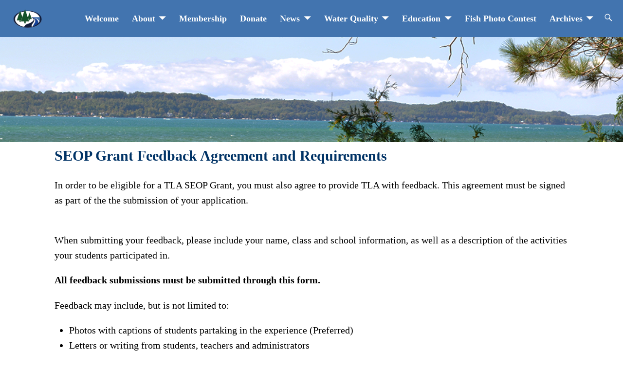

--- FILE ---
content_type: text/html; charset=utf-8
request_url: https://www.google.com/recaptcha/api2/anchor?ar=1&k=6LefqfoUAAAAABx7IM4OFqiF4Fzye-r5DyLreGUE&co=aHR0cHM6Ly93d3cuM2xha2VzLmNvbTo0NDM.&hl=en&v=N67nZn4AqZkNcbeMu4prBgzg&theme=light&size=normal&anchor-ms=20000&execute-ms=30000&cb=wnfcgyr3oydr
body_size: 49252
content:
<!DOCTYPE HTML><html dir="ltr" lang="en"><head><meta http-equiv="Content-Type" content="text/html; charset=UTF-8">
<meta http-equiv="X-UA-Compatible" content="IE=edge">
<title>reCAPTCHA</title>
<style type="text/css">
/* cyrillic-ext */
@font-face {
  font-family: 'Roboto';
  font-style: normal;
  font-weight: 400;
  font-stretch: 100%;
  src: url(//fonts.gstatic.com/s/roboto/v48/KFO7CnqEu92Fr1ME7kSn66aGLdTylUAMa3GUBHMdazTgWw.woff2) format('woff2');
  unicode-range: U+0460-052F, U+1C80-1C8A, U+20B4, U+2DE0-2DFF, U+A640-A69F, U+FE2E-FE2F;
}
/* cyrillic */
@font-face {
  font-family: 'Roboto';
  font-style: normal;
  font-weight: 400;
  font-stretch: 100%;
  src: url(//fonts.gstatic.com/s/roboto/v48/KFO7CnqEu92Fr1ME7kSn66aGLdTylUAMa3iUBHMdazTgWw.woff2) format('woff2');
  unicode-range: U+0301, U+0400-045F, U+0490-0491, U+04B0-04B1, U+2116;
}
/* greek-ext */
@font-face {
  font-family: 'Roboto';
  font-style: normal;
  font-weight: 400;
  font-stretch: 100%;
  src: url(//fonts.gstatic.com/s/roboto/v48/KFO7CnqEu92Fr1ME7kSn66aGLdTylUAMa3CUBHMdazTgWw.woff2) format('woff2');
  unicode-range: U+1F00-1FFF;
}
/* greek */
@font-face {
  font-family: 'Roboto';
  font-style: normal;
  font-weight: 400;
  font-stretch: 100%;
  src: url(//fonts.gstatic.com/s/roboto/v48/KFO7CnqEu92Fr1ME7kSn66aGLdTylUAMa3-UBHMdazTgWw.woff2) format('woff2');
  unicode-range: U+0370-0377, U+037A-037F, U+0384-038A, U+038C, U+038E-03A1, U+03A3-03FF;
}
/* math */
@font-face {
  font-family: 'Roboto';
  font-style: normal;
  font-weight: 400;
  font-stretch: 100%;
  src: url(//fonts.gstatic.com/s/roboto/v48/KFO7CnqEu92Fr1ME7kSn66aGLdTylUAMawCUBHMdazTgWw.woff2) format('woff2');
  unicode-range: U+0302-0303, U+0305, U+0307-0308, U+0310, U+0312, U+0315, U+031A, U+0326-0327, U+032C, U+032F-0330, U+0332-0333, U+0338, U+033A, U+0346, U+034D, U+0391-03A1, U+03A3-03A9, U+03B1-03C9, U+03D1, U+03D5-03D6, U+03F0-03F1, U+03F4-03F5, U+2016-2017, U+2034-2038, U+203C, U+2040, U+2043, U+2047, U+2050, U+2057, U+205F, U+2070-2071, U+2074-208E, U+2090-209C, U+20D0-20DC, U+20E1, U+20E5-20EF, U+2100-2112, U+2114-2115, U+2117-2121, U+2123-214F, U+2190, U+2192, U+2194-21AE, U+21B0-21E5, U+21F1-21F2, U+21F4-2211, U+2213-2214, U+2216-22FF, U+2308-230B, U+2310, U+2319, U+231C-2321, U+2336-237A, U+237C, U+2395, U+239B-23B7, U+23D0, U+23DC-23E1, U+2474-2475, U+25AF, U+25B3, U+25B7, U+25BD, U+25C1, U+25CA, U+25CC, U+25FB, U+266D-266F, U+27C0-27FF, U+2900-2AFF, U+2B0E-2B11, U+2B30-2B4C, U+2BFE, U+3030, U+FF5B, U+FF5D, U+1D400-1D7FF, U+1EE00-1EEFF;
}
/* symbols */
@font-face {
  font-family: 'Roboto';
  font-style: normal;
  font-weight: 400;
  font-stretch: 100%;
  src: url(//fonts.gstatic.com/s/roboto/v48/KFO7CnqEu92Fr1ME7kSn66aGLdTylUAMaxKUBHMdazTgWw.woff2) format('woff2');
  unicode-range: U+0001-000C, U+000E-001F, U+007F-009F, U+20DD-20E0, U+20E2-20E4, U+2150-218F, U+2190, U+2192, U+2194-2199, U+21AF, U+21E6-21F0, U+21F3, U+2218-2219, U+2299, U+22C4-22C6, U+2300-243F, U+2440-244A, U+2460-24FF, U+25A0-27BF, U+2800-28FF, U+2921-2922, U+2981, U+29BF, U+29EB, U+2B00-2BFF, U+4DC0-4DFF, U+FFF9-FFFB, U+10140-1018E, U+10190-1019C, U+101A0, U+101D0-101FD, U+102E0-102FB, U+10E60-10E7E, U+1D2C0-1D2D3, U+1D2E0-1D37F, U+1F000-1F0FF, U+1F100-1F1AD, U+1F1E6-1F1FF, U+1F30D-1F30F, U+1F315, U+1F31C, U+1F31E, U+1F320-1F32C, U+1F336, U+1F378, U+1F37D, U+1F382, U+1F393-1F39F, U+1F3A7-1F3A8, U+1F3AC-1F3AF, U+1F3C2, U+1F3C4-1F3C6, U+1F3CA-1F3CE, U+1F3D4-1F3E0, U+1F3ED, U+1F3F1-1F3F3, U+1F3F5-1F3F7, U+1F408, U+1F415, U+1F41F, U+1F426, U+1F43F, U+1F441-1F442, U+1F444, U+1F446-1F449, U+1F44C-1F44E, U+1F453, U+1F46A, U+1F47D, U+1F4A3, U+1F4B0, U+1F4B3, U+1F4B9, U+1F4BB, U+1F4BF, U+1F4C8-1F4CB, U+1F4D6, U+1F4DA, U+1F4DF, U+1F4E3-1F4E6, U+1F4EA-1F4ED, U+1F4F7, U+1F4F9-1F4FB, U+1F4FD-1F4FE, U+1F503, U+1F507-1F50B, U+1F50D, U+1F512-1F513, U+1F53E-1F54A, U+1F54F-1F5FA, U+1F610, U+1F650-1F67F, U+1F687, U+1F68D, U+1F691, U+1F694, U+1F698, U+1F6AD, U+1F6B2, U+1F6B9-1F6BA, U+1F6BC, U+1F6C6-1F6CF, U+1F6D3-1F6D7, U+1F6E0-1F6EA, U+1F6F0-1F6F3, U+1F6F7-1F6FC, U+1F700-1F7FF, U+1F800-1F80B, U+1F810-1F847, U+1F850-1F859, U+1F860-1F887, U+1F890-1F8AD, U+1F8B0-1F8BB, U+1F8C0-1F8C1, U+1F900-1F90B, U+1F93B, U+1F946, U+1F984, U+1F996, U+1F9E9, U+1FA00-1FA6F, U+1FA70-1FA7C, U+1FA80-1FA89, U+1FA8F-1FAC6, U+1FACE-1FADC, U+1FADF-1FAE9, U+1FAF0-1FAF8, U+1FB00-1FBFF;
}
/* vietnamese */
@font-face {
  font-family: 'Roboto';
  font-style: normal;
  font-weight: 400;
  font-stretch: 100%;
  src: url(//fonts.gstatic.com/s/roboto/v48/KFO7CnqEu92Fr1ME7kSn66aGLdTylUAMa3OUBHMdazTgWw.woff2) format('woff2');
  unicode-range: U+0102-0103, U+0110-0111, U+0128-0129, U+0168-0169, U+01A0-01A1, U+01AF-01B0, U+0300-0301, U+0303-0304, U+0308-0309, U+0323, U+0329, U+1EA0-1EF9, U+20AB;
}
/* latin-ext */
@font-face {
  font-family: 'Roboto';
  font-style: normal;
  font-weight: 400;
  font-stretch: 100%;
  src: url(//fonts.gstatic.com/s/roboto/v48/KFO7CnqEu92Fr1ME7kSn66aGLdTylUAMa3KUBHMdazTgWw.woff2) format('woff2');
  unicode-range: U+0100-02BA, U+02BD-02C5, U+02C7-02CC, U+02CE-02D7, U+02DD-02FF, U+0304, U+0308, U+0329, U+1D00-1DBF, U+1E00-1E9F, U+1EF2-1EFF, U+2020, U+20A0-20AB, U+20AD-20C0, U+2113, U+2C60-2C7F, U+A720-A7FF;
}
/* latin */
@font-face {
  font-family: 'Roboto';
  font-style: normal;
  font-weight: 400;
  font-stretch: 100%;
  src: url(//fonts.gstatic.com/s/roboto/v48/KFO7CnqEu92Fr1ME7kSn66aGLdTylUAMa3yUBHMdazQ.woff2) format('woff2');
  unicode-range: U+0000-00FF, U+0131, U+0152-0153, U+02BB-02BC, U+02C6, U+02DA, U+02DC, U+0304, U+0308, U+0329, U+2000-206F, U+20AC, U+2122, U+2191, U+2193, U+2212, U+2215, U+FEFF, U+FFFD;
}
/* cyrillic-ext */
@font-face {
  font-family: 'Roboto';
  font-style: normal;
  font-weight: 500;
  font-stretch: 100%;
  src: url(//fonts.gstatic.com/s/roboto/v48/KFO7CnqEu92Fr1ME7kSn66aGLdTylUAMa3GUBHMdazTgWw.woff2) format('woff2');
  unicode-range: U+0460-052F, U+1C80-1C8A, U+20B4, U+2DE0-2DFF, U+A640-A69F, U+FE2E-FE2F;
}
/* cyrillic */
@font-face {
  font-family: 'Roboto';
  font-style: normal;
  font-weight: 500;
  font-stretch: 100%;
  src: url(//fonts.gstatic.com/s/roboto/v48/KFO7CnqEu92Fr1ME7kSn66aGLdTylUAMa3iUBHMdazTgWw.woff2) format('woff2');
  unicode-range: U+0301, U+0400-045F, U+0490-0491, U+04B0-04B1, U+2116;
}
/* greek-ext */
@font-face {
  font-family: 'Roboto';
  font-style: normal;
  font-weight: 500;
  font-stretch: 100%;
  src: url(//fonts.gstatic.com/s/roboto/v48/KFO7CnqEu92Fr1ME7kSn66aGLdTylUAMa3CUBHMdazTgWw.woff2) format('woff2');
  unicode-range: U+1F00-1FFF;
}
/* greek */
@font-face {
  font-family: 'Roboto';
  font-style: normal;
  font-weight: 500;
  font-stretch: 100%;
  src: url(//fonts.gstatic.com/s/roboto/v48/KFO7CnqEu92Fr1ME7kSn66aGLdTylUAMa3-UBHMdazTgWw.woff2) format('woff2');
  unicode-range: U+0370-0377, U+037A-037F, U+0384-038A, U+038C, U+038E-03A1, U+03A3-03FF;
}
/* math */
@font-face {
  font-family: 'Roboto';
  font-style: normal;
  font-weight: 500;
  font-stretch: 100%;
  src: url(//fonts.gstatic.com/s/roboto/v48/KFO7CnqEu92Fr1ME7kSn66aGLdTylUAMawCUBHMdazTgWw.woff2) format('woff2');
  unicode-range: U+0302-0303, U+0305, U+0307-0308, U+0310, U+0312, U+0315, U+031A, U+0326-0327, U+032C, U+032F-0330, U+0332-0333, U+0338, U+033A, U+0346, U+034D, U+0391-03A1, U+03A3-03A9, U+03B1-03C9, U+03D1, U+03D5-03D6, U+03F0-03F1, U+03F4-03F5, U+2016-2017, U+2034-2038, U+203C, U+2040, U+2043, U+2047, U+2050, U+2057, U+205F, U+2070-2071, U+2074-208E, U+2090-209C, U+20D0-20DC, U+20E1, U+20E5-20EF, U+2100-2112, U+2114-2115, U+2117-2121, U+2123-214F, U+2190, U+2192, U+2194-21AE, U+21B0-21E5, U+21F1-21F2, U+21F4-2211, U+2213-2214, U+2216-22FF, U+2308-230B, U+2310, U+2319, U+231C-2321, U+2336-237A, U+237C, U+2395, U+239B-23B7, U+23D0, U+23DC-23E1, U+2474-2475, U+25AF, U+25B3, U+25B7, U+25BD, U+25C1, U+25CA, U+25CC, U+25FB, U+266D-266F, U+27C0-27FF, U+2900-2AFF, U+2B0E-2B11, U+2B30-2B4C, U+2BFE, U+3030, U+FF5B, U+FF5D, U+1D400-1D7FF, U+1EE00-1EEFF;
}
/* symbols */
@font-face {
  font-family: 'Roboto';
  font-style: normal;
  font-weight: 500;
  font-stretch: 100%;
  src: url(//fonts.gstatic.com/s/roboto/v48/KFO7CnqEu92Fr1ME7kSn66aGLdTylUAMaxKUBHMdazTgWw.woff2) format('woff2');
  unicode-range: U+0001-000C, U+000E-001F, U+007F-009F, U+20DD-20E0, U+20E2-20E4, U+2150-218F, U+2190, U+2192, U+2194-2199, U+21AF, U+21E6-21F0, U+21F3, U+2218-2219, U+2299, U+22C4-22C6, U+2300-243F, U+2440-244A, U+2460-24FF, U+25A0-27BF, U+2800-28FF, U+2921-2922, U+2981, U+29BF, U+29EB, U+2B00-2BFF, U+4DC0-4DFF, U+FFF9-FFFB, U+10140-1018E, U+10190-1019C, U+101A0, U+101D0-101FD, U+102E0-102FB, U+10E60-10E7E, U+1D2C0-1D2D3, U+1D2E0-1D37F, U+1F000-1F0FF, U+1F100-1F1AD, U+1F1E6-1F1FF, U+1F30D-1F30F, U+1F315, U+1F31C, U+1F31E, U+1F320-1F32C, U+1F336, U+1F378, U+1F37D, U+1F382, U+1F393-1F39F, U+1F3A7-1F3A8, U+1F3AC-1F3AF, U+1F3C2, U+1F3C4-1F3C6, U+1F3CA-1F3CE, U+1F3D4-1F3E0, U+1F3ED, U+1F3F1-1F3F3, U+1F3F5-1F3F7, U+1F408, U+1F415, U+1F41F, U+1F426, U+1F43F, U+1F441-1F442, U+1F444, U+1F446-1F449, U+1F44C-1F44E, U+1F453, U+1F46A, U+1F47D, U+1F4A3, U+1F4B0, U+1F4B3, U+1F4B9, U+1F4BB, U+1F4BF, U+1F4C8-1F4CB, U+1F4D6, U+1F4DA, U+1F4DF, U+1F4E3-1F4E6, U+1F4EA-1F4ED, U+1F4F7, U+1F4F9-1F4FB, U+1F4FD-1F4FE, U+1F503, U+1F507-1F50B, U+1F50D, U+1F512-1F513, U+1F53E-1F54A, U+1F54F-1F5FA, U+1F610, U+1F650-1F67F, U+1F687, U+1F68D, U+1F691, U+1F694, U+1F698, U+1F6AD, U+1F6B2, U+1F6B9-1F6BA, U+1F6BC, U+1F6C6-1F6CF, U+1F6D3-1F6D7, U+1F6E0-1F6EA, U+1F6F0-1F6F3, U+1F6F7-1F6FC, U+1F700-1F7FF, U+1F800-1F80B, U+1F810-1F847, U+1F850-1F859, U+1F860-1F887, U+1F890-1F8AD, U+1F8B0-1F8BB, U+1F8C0-1F8C1, U+1F900-1F90B, U+1F93B, U+1F946, U+1F984, U+1F996, U+1F9E9, U+1FA00-1FA6F, U+1FA70-1FA7C, U+1FA80-1FA89, U+1FA8F-1FAC6, U+1FACE-1FADC, U+1FADF-1FAE9, U+1FAF0-1FAF8, U+1FB00-1FBFF;
}
/* vietnamese */
@font-face {
  font-family: 'Roboto';
  font-style: normal;
  font-weight: 500;
  font-stretch: 100%;
  src: url(//fonts.gstatic.com/s/roboto/v48/KFO7CnqEu92Fr1ME7kSn66aGLdTylUAMa3OUBHMdazTgWw.woff2) format('woff2');
  unicode-range: U+0102-0103, U+0110-0111, U+0128-0129, U+0168-0169, U+01A0-01A1, U+01AF-01B0, U+0300-0301, U+0303-0304, U+0308-0309, U+0323, U+0329, U+1EA0-1EF9, U+20AB;
}
/* latin-ext */
@font-face {
  font-family: 'Roboto';
  font-style: normal;
  font-weight: 500;
  font-stretch: 100%;
  src: url(//fonts.gstatic.com/s/roboto/v48/KFO7CnqEu92Fr1ME7kSn66aGLdTylUAMa3KUBHMdazTgWw.woff2) format('woff2');
  unicode-range: U+0100-02BA, U+02BD-02C5, U+02C7-02CC, U+02CE-02D7, U+02DD-02FF, U+0304, U+0308, U+0329, U+1D00-1DBF, U+1E00-1E9F, U+1EF2-1EFF, U+2020, U+20A0-20AB, U+20AD-20C0, U+2113, U+2C60-2C7F, U+A720-A7FF;
}
/* latin */
@font-face {
  font-family: 'Roboto';
  font-style: normal;
  font-weight: 500;
  font-stretch: 100%;
  src: url(//fonts.gstatic.com/s/roboto/v48/KFO7CnqEu92Fr1ME7kSn66aGLdTylUAMa3yUBHMdazQ.woff2) format('woff2');
  unicode-range: U+0000-00FF, U+0131, U+0152-0153, U+02BB-02BC, U+02C6, U+02DA, U+02DC, U+0304, U+0308, U+0329, U+2000-206F, U+20AC, U+2122, U+2191, U+2193, U+2212, U+2215, U+FEFF, U+FFFD;
}
/* cyrillic-ext */
@font-face {
  font-family: 'Roboto';
  font-style: normal;
  font-weight: 900;
  font-stretch: 100%;
  src: url(//fonts.gstatic.com/s/roboto/v48/KFO7CnqEu92Fr1ME7kSn66aGLdTylUAMa3GUBHMdazTgWw.woff2) format('woff2');
  unicode-range: U+0460-052F, U+1C80-1C8A, U+20B4, U+2DE0-2DFF, U+A640-A69F, U+FE2E-FE2F;
}
/* cyrillic */
@font-face {
  font-family: 'Roboto';
  font-style: normal;
  font-weight: 900;
  font-stretch: 100%;
  src: url(//fonts.gstatic.com/s/roboto/v48/KFO7CnqEu92Fr1ME7kSn66aGLdTylUAMa3iUBHMdazTgWw.woff2) format('woff2');
  unicode-range: U+0301, U+0400-045F, U+0490-0491, U+04B0-04B1, U+2116;
}
/* greek-ext */
@font-face {
  font-family: 'Roboto';
  font-style: normal;
  font-weight: 900;
  font-stretch: 100%;
  src: url(//fonts.gstatic.com/s/roboto/v48/KFO7CnqEu92Fr1ME7kSn66aGLdTylUAMa3CUBHMdazTgWw.woff2) format('woff2');
  unicode-range: U+1F00-1FFF;
}
/* greek */
@font-face {
  font-family: 'Roboto';
  font-style: normal;
  font-weight: 900;
  font-stretch: 100%;
  src: url(//fonts.gstatic.com/s/roboto/v48/KFO7CnqEu92Fr1ME7kSn66aGLdTylUAMa3-UBHMdazTgWw.woff2) format('woff2');
  unicode-range: U+0370-0377, U+037A-037F, U+0384-038A, U+038C, U+038E-03A1, U+03A3-03FF;
}
/* math */
@font-face {
  font-family: 'Roboto';
  font-style: normal;
  font-weight: 900;
  font-stretch: 100%;
  src: url(//fonts.gstatic.com/s/roboto/v48/KFO7CnqEu92Fr1ME7kSn66aGLdTylUAMawCUBHMdazTgWw.woff2) format('woff2');
  unicode-range: U+0302-0303, U+0305, U+0307-0308, U+0310, U+0312, U+0315, U+031A, U+0326-0327, U+032C, U+032F-0330, U+0332-0333, U+0338, U+033A, U+0346, U+034D, U+0391-03A1, U+03A3-03A9, U+03B1-03C9, U+03D1, U+03D5-03D6, U+03F0-03F1, U+03F4-03F5, U+2016-2017, U+2034-2038, U+203C, U+2040, U+2043, U+2047, U+2050, U+2057, U+205F, U+2070-2071, U+2074-208E, U+2090-209C, U+20D0-20DC, U+20E1, U+20E5-20EF, U+2100-2112, U+2114-2115, U+2117-2121, U+2123-214F, U+2190, U+2192, U+2194-21AE, U+21B0-21E5, U+21F1-21F2, U+21F4-2211, U+2213-2214, U+2216-22FF, U+2308-230B, U+2310, U+2319, U+231C-2321, U+2336-237A, U+237C, U+2395, U+239B-23B7, U+23D0, U+23DC-23E1, U+2474-2475, U+25AF, U+25B3, U+25B7, U+25BD, U+25C1, U+25CA, U+25CC, U+25FB, U+266D-266F, U+27C0-27FF, U+2900-2AFF, U+2B0E-2B11, U+2B30-2B4C, U+2BFE, U+3030, U+FF5B, U+FF5D, U+1D400-1D7FF, U+1EE00-1EEFF;
}
/* symbols */
@font-face {
  font-family: 'Roboto';
  font-style: normal;
  font-weight: 900;
  font-stretch: 100%;
  src: url(//fonts.gstatic.com/s/roboto/v48/KFO7CnqEu92Fr1ME7kSn66aGLdTylUAMaxKUBHMdazTgWw.woff2) format('woff2');
  unicode-range: U+0001-000C, U+000E-001F, U+007F-009F, U+20DD-20E0, U+20E2-20E4, U+2150-218F, U+2190, U+2192, U+2194-2199, U+21AF, U+21E6-21F0, U+21F3, U+2218-2219, U+2299, U+22C4-22C6, U+2300-243F, U+2440-244A, U+2460-24FF, U+25A0-27BF, U+2800-28FF, U+2921-2922, U+2981, U+29BF, U+29EB, U+2B00-2BFF, U+4DC0-4DFF, U+FFF9-FFFB, U+10140-1018E, U+10190-1019C, U+101A0, U+101D0-101FD, U+102E0-102FB, U+10E60-10E7E, U+1D2C0-1D2D3, U+1D2E0-1D37F, U+1F000-1F0FF, U+1F100-1F1AD, U+1F1E6-1F1FF, U+1F30D-1F30F, U+1F315, U+1F31C, U+1F31E, U+1F320-1F32C, U+1F336, U+1F378, U+1F37D, U+1F382, U+1F393-1F39F, U+1F3A7-1F3A8, U+1F3AC-1F3AF, U+1F3C2, U+1F3C4-1F3C6, U+1F3CA-1F3CE, U+1F3D4-1F3E0, U+1F3ED, U+1F3F1-1F3F3, U+1F3F5-1F3F7, U+1F408, U+1F415, U+1F41F, U+1F426, U+1F43F, U+1F441-1F442, U+1F444, U+1F446-1F449, U+1F44C-1F44E, U+1F453, U+1F46A, U+1F47D, U+1F4A3, U+1F4B0, U+1F4B3, U+1F4B9, U+1F4BB, U+1F4BF, U+1F4C8-1F4CB, U+1F4D6, U+1F4DA, U+1F4DF, U+1F4E3-1F4E6, U+1F4EA-1F4ED, U+1F4F7, U+1F4F9-1F4FB, U+1F4FD-1F4FE, U+1F503, U+1F507-1F50B, U+1F50D, U+1F512-1F513, U+1F53E-1F54A, U+1F54F-1F5FA, U+1F610, U+1F650-1F67F, U+1F687, U+1F68D, U+1F691, U+1F694, U+1F698, U+1F6AD, U+1F6B2, U+1F6B9-1F6BA, U+1F6BC, U+1F6C6-1F6CF, U+1F6D3-1F6D7, U+1F6E0-1F6EA, U+1F6F0-1F6F3, U+1F6F7-1F6FC, U+1F700-1F7FF, U+1F800-1F80B, U+1F810-1F847, U+1F850-1F859, U+1F860-1F887, U+1F890-1F8AD, U+1F8B0-1F8BB, U+1F8C0-1F8C1, U+1F900-1F90B, U+1F93B, U+1F946, U+1F984, U+1F996, U+1F9E9, U+1FA00-1FA6F, U+1FA70-1FA7C, U+1FA80-1FA89, U+1FA8F-1FAC6, U+1FACE-1FADC, U+1FADF-1FAE9, U+1FAF0-1FAF8, U+1FB00-1FBFF;
}
/* vietnamese */
@font-face {
  font-family: 'Roboto';
  font-style: normal;
  font-weight: 900;
  font-stretch: 100%;
  src: url(//fonts.gstatic.com/s/roboto/v48/KFO7CnqEu92Fr1ME7kSn66aGLdTylUAMa3OUBHMdazTgWw.woff2) format('woff2');
  unicode-range: U+0102-0103, U+0110-0111, U+0128-0129, U+0168-0169, U+01A0-01A1, U+01AF-01B0, U+0300-0301, U+0303-0304, U+0308-0309, U+0323, U+0329, U+1EA0-1EF9, U+20AB;
}
/* latin-ext */
@font-face {
  font-family: 'Roboto';
  font-style: normal;
  font-weight: 900;
  font-stretch: 100%;
  src: url(//fonts.gstatic.com/s/roboto/v48/KFO7CnqEu92Fr1ME7kSn66aGLdTylUAMa3KUBHMdazTgWw.woff2) format('woff2');
  unicode-range: U+0100-02BA, U+02BD-02C5, U+02C7-02CC, U+02CE-02D7, U+02DD-02FF, U+0304, U+0308, U+0329, U+1D00-1DBF, U+1E00-1E9F, U+1EF2-1EFF, U+2020, U+20A0-20AB, U+20AD-20C0, U+2113, U+2C60-2C7F, U+A720-A7FF;
}
/* latin */
@font-face {
  font-family: 'Roboto';
  font-style: normal;
  font-weight: 900;
  font-stretch: 100%;
  src: url(//fonts.gstatic.com/s/roboto/v48/KFO7CnqEu92Fr1ME7kSn66aGLdTylUAMa3yUBHMdazQ.woff2) format('woff2');
  unicode-range: U+0000-00FF, U+0131, U+0152-0153, U+02BB-02BC, U+02C6, U+02DA, U+02DC, U+0304, U+0308, U+0329, U+2000-206F, U+20AC, U+2122, U+2191, U+2193, U+2212, U+2215, U+FEFF, U+FFFD;
}

</style>
<link rel="stylesheet" type="text/css" href="https://www.gstatic.com/recaptcha/releases/N67nZn4AqZkNcbeMu4prBgzg/styles__ltr.css">
<script nonce="fubyas69qHgUH72UJUblKA" type="text/javascript">window['__recaptcha_api'] = 'https://www.google.com/recaptcha/api2/';</script>
<script type="text/javascript" src="https://www.gstatic.com/recaptcha/releases/N67nZn4AqZkNcbeMu4prBgzg/recaptcha__en.js" nonce="fubyas69qHgUH72UJUblKA">
      
    </script></head>
<body><div id="rc-anchor-alert" class="rc-anchor-alert"></div>
<input type="hidden" id="recaptcha-token" value="[base64]">
<script type="text/javascript" nonce="fubyas69qHgUH72UJUblKA">
      recaptcha.anchor.Main.init("[\x22ainput\x22,[\x22bgdata\x22,\x22\x22,\[base64]/[base64]/[base64]/ZyhXLGgpOnEoW04sMjEsbF0sVywwKSxoKSxmYWxzZSxmYWxzZSl9Y2F0Y2goayl7RygzNTgsVyk/[base64]/[base64]/[base64]/[base64]/[base64]/[base64]/[base64]/bmV3IEJbT10oRFswXSk6dz09Mj9uZXcgQltPXShEWzBdLERbMV0pOnc9PTM/bmV3IEJbT10oRFswXSxEWzFdLERbMl0pOnc9PTQ/[base64]/[base64]/[base64]/[base64]/[base64]\\u003d\x22,\[base64]\x22,\[base64]/CrXzDtsKAJXjCnsKUwqE5wqrCgx/[base64]/DhsOHaMKNSVgePcOcAMOJw73DmD3DucOqwqYlw7JvPEpiw73CsCQ4V8OLwr0KwpzCkcKUA0svw4jDkg06wprDkyNZHlvCtnfDlsOAYkN5w4LDh8OawqAAwr/Ds03CqE/CmVLDlkYnGxjCh8KSw7l+KMKAGwdNw7Mew5oYworDnyMoQcOmw6XDjMKMwpDDkMKhZ8K8EMO/LcORQ8KFKMKhw73ChcOTVMKaME81wr7CpsKTM8KBYsKiZRHDoDHCj8K4wqrDs8OGEBd9w5DDncOkwqFWw7vCp8OGwpbDjsKbJHjDpnDCgHPDkk3Cq8KJHUzDo1gEQ8O/[base64]/wpfDuMOsaHt5RMOUIsOrcUTDn8KNMwJMw5g9Y8KdMcKcDGJXAcORw5XDoHJZwo4KwrrCp3jCp0/CowQqPFjCqcOuw7vCq8ORRhnCh8OrbS0yWV48w5fDj8KGOMK1ZT7CscK3KC9BBwE5w7hKQsORwpbDgsOWw4F+TMO4B24Ww4rDnyVfb8Kywq/Cglx4TjE9w4jDh8OFI8OKw7TCpVZ8FcKHZk3DrFLCvHYKw68aJ8O2XMKrwrnCvjnCnQkXD8O/wphndcOdw63DusKPwpNgBmQBwqzCt8OKMR5WEjfCrhcFT8OJf8KbF1JSw6rDnzrDuMK9VsOaW8K6Z8OcZsKKJcOPwpNMwo5HABjCiisRNSPDrjDDrhIxw5MgUTFsVQs9OxTDrcOJZcOIGMKxw7TDpj3Ci3fDqcOiwq3CnXAOw6zCrcO/wo4iB8KBZMOLw6jCvj7ChFPDnhcqZ8KvZArDpU0sFcKrwqoHw5IGOsKtQjRjw4zCgTo2aVlEwoDDg8KzNWrCgMOowofDksOgw6wdGH1owpPCoMOjw6lzL8K1w4zDgsK2D8KNw5jCkcK2wonCsmMNHMKXwrBkw5JRFMK0woHCtMKoPwDCiMOhag/CuMKrOgjCjcKWwrvCjF3DniPCgsOiwq9mw43Cv8OaJ0PDkRzCjFDDqcOfwpjDvjvDhkYOw40aLMOSTsOUw57DlwPDvybDmzDDvAFRLX81wpszwqnCvTccbsOnC8OZw6NwUR4kwoszb1bDiwvDu8O/w5nDo8K4woIxwqJWw7lAdsOqwognwoLDo8Krw6Qpw43Cu8KHaMOxWcOzIMOBEA8Jwpk1w5FjNcO3wpUAdyHDusKXFcK8RCzCqsOMwpzDrCDCm8KLw5Q4wrwBwrEZw7PChi0WAMKpXVZUOMKSw4QwARINwrXClTHCoh93w5DDsWXDkA/CmmNVw5g7worDgEt+AFvDulvCtMKmw7dMw51lMcKlw6LDoVHDh8Olwp9pw5/DpcO1w47CtQTDiMKHw5Q2a8OGQAPCrMOTw4dXYWt5w5daSsOwwpzClibDqsOUw4XCphXCusO8blLDtTLCjD/CrjZVMMKKf8KcYMKOccK5w7NCd8KcYGRLwoJXHcKAw6PDiw5dLmF9Knw/w4vDjsKKw7IpRsOmPwskYBx4dMKFI05HGT9NKAlQwo5vSMOMw68ywonDr8OVwr5aQCJFFMKlw6pbw73DmcOGTcOAQ8OTwpXCqMKVOW4uwrLClcKseMK+R8KkwpPCmMOkw6JNdG16XsOuRAlaYFkhw4/Dq8KuamlBVDljJsKmw5Zgw6Zkw5QewrggwrzDrFBpEMOLw5leB8Ojwq/DrjQZw73DpWfCt8KCSUXDrMOpTmgzw69pw4hvw4tGBsKFccOgeGnCrsOjGsOOUTUDZcOrwrQSw6dVLsO7UXsuw4fCqG0zNMOiB33Dr2bDnMKpw5zClUJjbMKtH8KmAz/DhsOWbz3CvsOFYTTCjsKTGGjDicKHPlzChyHDoi7CmzjDuHHCth8swobDo8K8U8Okw5VmwqpCwpbCuMKHBHBKIwNewoTDhsKqw44ewoTCm3vCnFsNO0rCmMK7exnCvcK9PkLDqcKxUVTDgxrDgsOMBwnCjxvDpsKXw5lyfsO0DlEjw5tiwo/Cn8Kfw7FzQSAHw7nDvsKsCMOnwr/Dp8O+w4RpwpIYbj95fFzDmcKkKzvDmsOjwovDm3zDukPDu8K0L8KHwpZBw7XCqG1zBgUMw5DCogjDgcKPwqfCj2svwocww5d/RMOmwqbDs8O0CcKQwolEw7Yhw5UXWRQmOhXDjWDDsRLCtMO9HsKSLxAmw4puDsOVeS5xw4DDs8OHdjfCisOUAXNGFcKvTcOUaWrDpHhMw6VoM2/DgRsPFFnClsK8FsOXw6jChkpqw70nw50Iw6TDhmADwqbDtMO0w5tJwoHDtMKWw4cyV8KGwqjDkDlJfsKWaMOGOAIQw5xgfhfDoMKQb8K/w705a8KsH1fDrk7Ct8KWwr7ChMKywpt4J8K2d8Kcw5PDkcK6w6A9w67DqhjDtsKkwoszXwcXMgw5wr/CqMKJNMKeW8K0GG/CqArCk8Kiw6ohwr4fLsOSVyRgw6fDl8KoQm5kQSPCicKwEXjDhBNUbcOmQcKufh9/wp/DqsODwqvDgggHHsOQw4/ChsKOw4sKw5Quw4t/wr7DkcOgX8OiJsONw5cSwqYYXcK2bUJ0w4nDsRMiw6HCjRBDwqnDgHLDjgoJw5LCj8KiwqEMZnDDocKTwpBcEsOdasO7w6sHJ8KfOmwIXkjDjcKcdsO1PMKzFQ5KUsOhb8KsQUtDBCzDpMOsw6xhXcO0X2kPDk4sw6zCocODbGXDgQPDpizCmw/DrMK2wpUSEcOWwoPCtxjChsOzb07DpU00fQ5rasO9acO4cCbDpW12w4YdFnHDh8Kiw5HClsOjJCMbw5jDqn1TTSnCrsOrwpvCgcO/w6rDhsKgw5TDmcOIwrtRYlTCscKbF3E/F8OAw5Idw6/Dt8OZw7zDgUTDgMO/wpfCrcKtw4sbUsKCKCzDmsKRZ8Kyb8Ozw57DnSxnwqFUwrEqd8OeKzvDk8Kzw4jCrX/Dg8O9wrXCnMOUaRs7wpDCo8Kbwq3Dm0xaw6BFRcKJw6M2McOWwoZTwqdaWFtsfUXDiwJyTGFkw6ZOwrLDkMKuwq7DhCkSwpBTwpBDOxUIwrfDkMKzccKKWMK6b8K2KV0Ewo4lw6PDlgnCjjzCs01jLMOCwq8qOsOfwowpwpDDqXLCv3oIwo3DmsOsw5PCjMOOP8O5wo/DjsKfwrlyZ8OoJxxcw7bCv8OMwp/Cn1kJK30HP8K2AU7Ck8KVTg/DgsKyw7PDnsOiw4bDqcOxScOsw5DDksOPQ8KXWMKqwqMPJFfCjH9hO8K5wqTDqsKLWMKAdcOQw6UYKG3CvxzDlAtqGCFJbDpLN1UhwowdwqABw77DkcOkNsKlw4/CokdgHi4+GcKmLjvDv8Kvw47CvsKaSmHChsOUfmLCjsKkD3PDpzxlw5nCrVUQw6nDswpRNRHDoMOdcGglbCFwwrfDokBCIHYjw49PacKAwqA1f8OwwoMEwpB7VcONwrHCpiQhwrfCt1jCrsO3L2/DrMK8JcOQBcOAw5vDgsOROzsSwoPDsVdFB8KSw61VRBbCkCAvw4ISO259wqfCpk1iw7TDh8Omf8OywqbDnS7CvnN4w5HCk35qKRBlM2fDkQRFAcO/[base64]/DrTDCp8KtdcKvwqhTwrXDpDo8WGXDpyvCnlFsVEx6wrPDhUXCgMO/[base64]/w7NawpjCucOXw7TDgcK0wrvCqFHDqSnChXDDjMOiU8K9YsOKTsOzwrHDt8OLND/CimRzwqMIwrk3w5jCn8KRwoR3wp7CrSg9K0d6wqZqw6DCryfCuH4gwrDClC0vMnLDtShowrbCl23DgMO3ZDxRWcOHwrLCqcK5w4dYKcKEw6nDiC3CrybCuQIhw5tFUXAcw7pqwqg5w7osMcKxc2PDrMOeQRbDuGzCuA/DocK6THs8w7nChcOXZzrDmMKyG8K4wpQtXsO+w44cQFpdVwgMwpPDpsOKfsKmw43DkMO8fMOnw65hBcOiJWrCjWDDnGvCr8OUwrDCvBM8wqVIEcKQE8KYDsKUMMOZRTnDr8OMwpMkADvDgSM/w5/CoDZNw5xlel1lwq0lw4t3wq3ClsKoTsO3XhIrwqk9EsKYw53DhcObOjvDqWMPwqUmwprDo8KcQnLDvsK/eHrDksK5w6DCqcOiw77CkMK+XMOTM1bDkMKVFsKAwo09GRzDlsOpwrANeMKwwpzDthYVZ8OFe8K5wrTCgcK/Fy3Ci8KaGcOgw4nDmBXCgjfDqsORHy48wr/[base64]/TEfChRzCuhLDq8Oew4bCssOSwovDqiYvwq3Dr8KDEMOHw4FNAMKCc8Kxw7oAAMKUwpRdecKdw6rCiDQLewvCr8Oxdy5dw7BOwobCicKjYsKmwoVAw7DCs8O1Cj0pJsKXCcOIwpbCt3vCtsKtwrfCj8OLMcKFworDksK5SS/CicK7VsOWw5IFVBULE8KMw4lGfsKtwpbCqXDCkMKyfQvDmi7DkMK5J8KHw5PDmsKCw4sYw4snw4sEw5cUwr3DpwdMwrXDosO1azVVw6FswppYwolqwpADCsO5wqHCv3oDAMKPGcKIw4fDjcK6ZBTCs1zDmsKZGMKAJWjDocOhw43Dh8OaXGbCq3E/wpIKw6DCpnF5wpQRZQ/[base64]/DjMKUw4rDssOISxxFM8KFdl3CmQ4ow47CvcKAMsOMw7jDsALDvjzDq2jDji7Cs8O4w5vDmcKvw4Zpwo7DjFDDg8KCKhEuw7oDworDpMOtwqPCnMO/wrpmwp3Dq8KXKFbCmFfCm04mEsOyRcO/PmxkOwfDlUUbw5gPwrfCs2JSwpJhw69iWRXDisKow5jDn8OWRsK/GcOyIQLDqEjCoRTChcOUHCfChMK6D2wiw4TChzfCjcKzwr/Cn27CpjN+wpx8c8KZM3E4w5lxZiHDn8KSw49Pwo9sOCjCqkN6wrU7wqjDrWjDvcO3woZQLzvDkDjCv8O+I8KTw797w7cRZMOIw6fCgg3Do1jDjMKLOMO+cinDugUWMcO0Dw4aw7bCicO/UjzDlsKRw5hzeybDrMKVw5DDlcO5woB8QFDDgQ3CuMO2YT9BSMOtJ8OkwpfCrsKuPgglwptWwpHDm8KWcMOpR8KFwoR9dEHDkT9JV8KfwpJMw7/[base64]/wosRwp3Cj30pw6tZwoNrEFB8w5wMGAXCgk7DsDJFwo9xw5DCp8O8e8KTSSYywrvClcOsJgN2wowfw614W2rDv8OHw7EXWsK9wq3DjD1CGcOvwq7Dp2lNwrkoKcOHUHvCoFnCscOqw6Rxw5/[base64]/DjTJHE8O4w6LCs8Kgw6HCnlzCjcOnMAhSIsOkGsKjSntNI8O5KB3DkMK+VxlAw70JQxZgwpHCscKVw7DDrMOzHCgFwrBWwrB5woDCgAoJwoMowoHCiMOtG8K3w5zCgnXCo8KLGkAtXMKxw4HDmWUbYgLDmX/DrAdswrzDssKkTwzDkhkuDMOawrzDnGHDhcOAwrtSwrxZAgAsOVxKw5LDhcKnwoxeEkTDiRjDncOUw7PCjB7DmMO4fhPDtcKwE8K7Z8KPwq/CpgzDo8K3w4LCvgbDmcOhw77DmMObw5Jjw44tIMOdGizDhcK5wq3CjCbCkMOfw77DmAUdY8ORw77DnFTCsDrChsOvFVnDkUfCtcKIRmDCqEUUQ8KEwqTDoRM9UCDCrMKGw5AKSF0uwoXCiALDtnMsUGFGwpLCrwtiaFhvCQbChlgGw6LDoW/CnjzDm8KIwobDg20FwoBMPcKuw4zCoMOqwq/Duhgpw6sDwozDtMOHADMNwpbDi8KpwoXCgQnDkcKGH1AjwqlXdFJJw6nDoUwXwr9Fwo8PBcKBLgc9wq0JG8Oww6VUH8K2wo7CpsOqwqg0w7bCt8OlfMOew6zDg8OEG8OmbMOLwodKwr/Dl2JpSnHDlwodLUfDnMKbwrLCh8ObwqzClcKew5jCm389w6DDp8OTwqbDg3tMcMO6QiVVeCfDsW/DhgPDtcOuTsKkPUEgFcOBw4ZhSMKMKsObwq8RAcK3wpvDpcK+wqAnTXJyeE0Iwq3DoDQIHMKAcXPDiMOZRkzClTTCm8O3wqUQw7rDisOWw7ECasKkw5EJwo3CsHvCq8Ofwqk4Z8OHUCXDhsORQTpLwqcUe0bDoMKuw5vDpMO5woMbR8KGOCorw6Q/woJQw5nDqkwvK8K6w7zDgsOnw7vDn8KjwpzDoDcRwqbCrcOiw7V5O8K4woh+w7LDp0DCl8O4wqLCtHwtw58ZwqHCoSzCusO/wqBgZ8KhwqTDgsO6KAnCoz8cwqzCsjYHbMOPwpQfdUzDi8KGaFnCtcO4ZsOJFsOIQMKdKW7CgcOTwoLClcKtw4fCpSwdw6lnw5QQwpwbVcKMwrYnPzrCs8Oaf3jDuh4gFzswUwzDmMKjw6zCg8OQwp7Chm/DnTBDMTbCjXwlA8Kowp3DmsKcwpLCo8OBJ8ObaRPDtcKXw7g8w45jLsO/acO4U8K5wpd5GEtka8KcH8OAwqPCmk8TNivCpMOpBUddUcO/bsKGEQlRGMOewqRQw69PEEfCql0UwrrCpGpQZDZBw4LDvMKewrkkImvDosO2wok+QytIw6kmw7dpYcK7NSjDm8O1wrnCkQsHA8OLwrEIwq0ZdsK/[base64]/DsDBKWsOoB0DDrMKYY8OSwpRwwrVcwqwjPcKDwqNod8Occi5Jwr12w6TDvTHDtWADMl/Cs23Drndvw5MTw6PCpyIRw5fDo8K1w747L13CvXPDk8OpcEnDhMOowrkzDMOBwoXCniERw7JWwp/CqsOSw5wiw61IPnXCrzZkw6N9wqnDmMO1XWbCoEsQP0vCh8OTwpsKw5/[base64]/[base64]/DhEzDnxDCnVZdFsKzdsK4HcOjR1rDvsO0wrttwoHDlsO7wr/[base64]/[base64]/DrmfCrsKCYg86f8K1wpXChsO+NMOXwoHCnh8ow5BQw6NXwo3DjWjDhsOqYcOdcsKFWcKfLsO+E8OFw5nCrVLDtMKJw4nCh2jCs2/Ci3XChRfDk8ORwohuNsOQLMOZDsKyw5Fkw41owrcvwp9Ow7YBw5U0J3FsD8Kcwr8/w6HCrgMaADQPw4HCi1gvw4kcw4BBwoXCi8KXw6zCgRg4w7kdDsOwJ8KjZcOxa8KEQWvCtyB/aR5+wqzCicOTWcO9cTnClsKAGsOgwrdaw4PCnWzCgcOlwq/CnDjCjMKvwpHDunTDrW7CucO2w5/DsMKTJsOAKcKGw7hQG8KRwoBUw5fCnMK5WsOlw5/[base64]/w51AwpbDvwIdw5E5wofDmMOTVDsEw71Mf8KnD8OLKj9BwqjDjsOPZ2hYwo3CpVIKw4ZdUsKcw5ogwqVsw58IDsKMw5I5w4ZKXiBmZMOcwrE9wrrDiHURRk7DlCV6wpfDvcKvw4oMwpnCjn8zTcOgYsKXWxcKwqsow4/[base64]/DkMOew5LCiXYRwrLCohkLwpt2FnrDjsO3w6LCksO3LwZMBHp8w7XCoMOMOQHDjkJ4wrXCvSpKw7LCq8OdRhXCtEbCoSXChj/CkMK1HcKdwrkOWsO/[base64]/wqYoJ8OWG11Ow7vDv8KFwr9Nw50hw5FyMMOGw7zDhMOSO8KhOWVowrLDuMOAw43Dr1bDjS3DlMKfC8OwBWoJw6LChcOOwoAMFFdOwpzDng3CtMOWXcKNwp1ufk/DjCTCtz8QwoBNXxRLwroOw4PDucKhQHPDrGbCi8O5SCHDkwnDj8Opwp1Dwq/[base64]/CosKTw457IxzClsKzwqjCjQVkHcK/[base64]/DjxxyKsOdw5rCssOmTSvDp8Okwpc1wofDgsOEGMOnw47Cq8KAw7/Cj8O2w5jCiMOpVsOzw7rDvXJEGE/[base64]/DkSbCmMK1wpRewr83wq7Cn2/DoSUqaxNAAMOHwr7Dh8OSwpIec0FOwogrAFbCnEcUdWc5w79Dw5N8F8KpI8KMJU3Cm8KDQcOnKMKyZlDDp118MhlTwrxSwrEGAlk7Z14fw6fCssOZHsOmw7LDpMO7W8KowrLCphIAScKjwrQBwqRxanfDlH3ClsOGwo/CjcKswqjDjFJPwpjDomBow79hXH1uaMKCXcKxEMOHwq/CpcKtwrHCr8KKX04ow7hECcOhwrPCnHcic8O2WMOzVsOFwpTCj8K3w5LDsGMHbMKxP8KuZ2cTwoXCosOoN8K+S8KwbUgaw4XCnBUDBiAwwrDClDLDp8Kxw43DmEPCgcOMPhrCo8KhFsKlworCuEtQd8KjKMOUIsK/GsO+w7vCn1TCiMOUfWcGwrFtGsO9D1g1P8KZDsOTw6vDocKIw6/Cn8OpOMKbezx9w6TCgMKrw5B7wobDn1TCiMKhwrXCq0/CizLDoVU2w5HDoEskw4XChTrDo0RdwqnDglnDisO2RX/CgsKkwq9vVMOqPGgYQcK8wrFywovCmcOpw4fCjjRfccOmwovDmsKZwqR9w6QFR8OxXUjDr3DDtMKrwo3CoMO+woUGwrHDhkzClh/CpMKYw51NZGdndXvCgi3CgAvCrcK2wrLDosOOH8OAMMOjwos6HsKUwpNcw5B6wp4dwoVdIsOxw6LCqSbClsKlN2c/A8Knwo/DpAF4wrFOGsKnMsOodTLCsHZuFEzCqBZBw4peVcKNFMKrw4zDrGjCvRbDn8K8M8OXwq7CoSXChk7CoFPCix9oB8KWwofCrDM9wpJhw7rCq3QDIS1sCwgswoHDuWTDisO0TwzCm8KQSAVew6M8wotSwo14wq/Dgl0Sw5rDpgDCncOHDhnCtAY9w6fCkzs9EgfCgCcTM8O6aGnDg08Nw5HDpMKZwocTd1DCnlMOYsKFG8OqwoHDnwrCu27DuMOnWMOPw7/ClcO+wqRaGAXDlMO6RMK/w4hMKsOGw55iwrTCgsKwF8KRw4BXw7I7fMOrb0/[base64]/ClTVrw53CnGs5BMOne8O7wpnCiH4CwonDj2XDhWDCp2/DmXXCvjrDp8KiwpUBScKkb0nDqRfCp8OtccOVS1rDk1/Crj/Dk3/ChsO9BR9zwrp5w67DocOjw4DCsXzDo8OVw4vCl8KuYRPCkxTDjcOVJMKCQcOEd8KoXsKxwrHDh8OTwolbZ0jCvyPCucOETcKMw7vCvcOSGEIaXsOnwrpJcgJZwrJOLCvCrMOvFcKQwoEyVcKvw7Eow5nDlMKfw6HDicKMwo/[base64]/[base64]/CoMO0wrzDlSJAwrUqw7YFw75tUSLDuCgROcKzwpLDhD3DszBLNWPCsMORFcOGw7vDo3fCk3RNw6JNwqLClhXDpQPChsO9JsOTwpB3DlTCkcOKNcKXbcOMdcOCS8OqPcKWw4/CjmFUw6NQI0scwqh3wqUEcHFgBsKRA8O3w5bCnsKUEVLDthRaYSLDqhHCrUjCisOYZsOTeWHDhgxtUMKEw5PDpcK/w75ycmBmwrM2fjzDg0owwpN/w519wrzDtlnDtcOSw4fDv0DDuTFuwpnDi8K2WcO/DCLDncK7w6R/wpHCjXEBf8KlM8KWwps+w54owqMxK8KwcBdMwobDp8OrwrHCsEzDnsK5wqYIw70QVm0mwo4VLGtmWMK9w4LDnzbClMOeBMKzwqRHwqnDgzJqwrvDrsKgw4BFJcO0Y8KpwqBPw53DkMKwLcK5Ii4iwp4sw4TDgsK2Y8Oqwr/CpsO9woPCoxsWGMKLw4gBdwxCwonCiDnCpBTCrsK/bWbCtBLCkMKlVCRsZFonU8Kbw7BRwoJ7Ri/[base64]/J3rCuWPDuXXCmcO6w707bzfDosOyw5ZCw5HDo2o8MMKPw4Q4Cz3DhlJOwqvCvcOvN8KiUcKHw4o9V8Ozw5nDg8Kjw7lQQMK6w6LDuyJIbMKHwoLClHDDnsKsc2JSW8OXLMOuw79DWcKPwpQPAkosw4Zwwrcbw43DljXDnMKSbEc9wrIGw74nwrwGwrYEOsO3Q8O/ZsKCwr1/w4URwo/DllllwqRFw7/CmDHCogtYZy9nwphvLMKAwqDDpMOjwpDDo8Okw6Q3wp8zw4t+w5Jlw4fCjlTCv8KXDMKra1FZdMKwwqRKbcOCECJ2Y8O0bynClzQmwqRMYMK8LELCmSHCrMK2PcOYw6TDkFrDvC/CmiFjK8Ovw6TCqGt/[base64]/DjSpZwrDDvcKlw6EgaWPDqk0iw4QvH8OgwofCqkohw6NWecOQwo8JwrQ1UQ1EwosQNTwACwDCkcOrw5AVw6PCnkY4J8KnY8KSwrJIARjCtTgDwqcOG8O2wrtmO0bDrMO5woMIdVwNwqXCgnY/JmwnwoE5dcKFe8KPESNrHMO5OCLDgVHCojcyBRFrW8OBw6zClhRzw4h9LHEGwptqSmHCqlHCl8OiagREScOPAcOkwq4/wqnCmsKlenZhw5nCjFRVwowDJsO+QBI6biUlQMKNw4LDmsOlwozCrcOkw5RowqNdShPDvcKcck3CpzNPwo9qfcKewoXCsMKLw4PDvsOtw440wqYww7bDhsK7H8KHwpbCsXh/T3LCqsKbw5I2w7krwpVawp/CnjE0Yj5bJmBOW8K4IcOuTMKrwqfCncKUdcO+w41bw5tXw7FrFDvCikoGaATCl07CgsKNw7rCqHxIW8Ogw7zClMKLGsOYw6vCqkRfw7PChXItw4N8JcO8UhnCtF0UH8OLOMK8WcKow78fw5gpSsK5w7/CqcOfS1vCm8Klw5bCh8KawqNYwq8UDVIOw7vDn2YCFMK8fsKNDcOVw6wYRj/ClklaDGZTwoXCkMKAw653YMK/[base64]/DoMK2UMKMAH5JVMOqwrnDsMOxw5/[base64]/w5BwwqrCok1VTMOTw6x2WMKRYhxpw7B/csKpw5IQw653PnxzdcOzwrgccUPDtcKfOsK/w48YKMOpwq8Pdk3DrVPCjhjDrALDlkdcw6ANbMOOwr8Yw503Q2nCusO5LsOPw4nDv1jDmAVTw73DhDTDuEzCisOkw6zDqxo4eW/[base64]/DiMKgw67DisKCw4bDg8OSwolQKA3DjntVw5YqasKFw7ZwDcOiShZ+woI4wptfwqbDhUbDogrDpVDDpjQ1WV0uH8KNICDCp8OKw710E8OVGsKQw4XCvXzCs8O0fMOdw7sdwrYSHAMAw6BHwoUCOsKzRsK2Vg5HwoLDusOawqDCr8OHA8OYw4TDiMOoaMKyDAnDlHHDvi/Cj0HDnMOFwqTDpsO7w47CoyJNGwB1YsKgw4LCjxIQwqVrf03DlBvDpMOwwofCkADDmXDCr8KOw5nDvsKpw4rCjwd+TcOrRMOmRRPCiATDoj3Dh8OHRBTCqA9Sw712w6/CoMK9JHxewoIUw7DCgnzDqlbDoFTDiMOCQETCh3EqaxorwrdBw4DCnMKwZ05bw4Ehdnw5IHEPEX/DgsKOwqvDu37Dh1NWFSFdw6/Dh3XDsSTCrMKoB1XDnMKIbQrCr8KaLREiC2sqIlw/CnLDkG5ywrUaw7ITFMORAsKZwprDk0tuK8ORGVXCk8K3w5DCgcOPwpXDt8OPw7/DjV/DvcKHPsKxwoJqw6PDnHbDik7CuFhEw5cWV8K/TynCn8Orw7tVRsKvM2rChSIAw5LDqsOGSMKPwoJXJcO8wrZ7WcOGwqsSJ8KcecOJXSdhwq7DuCbCq8OgGMKtw7HCjMOxwp93w6nDqW7Cp8OEw43Cn0TDlsKpwq8tw6jDiwodw4BvHXTDkcKzwo/Chzc8VcOnfMKpCFxYEkHCn8Kxw4rDnMOvwqoIw5LDgsKLEGUtw73CrTnChMKqwrt7GsKKwrrCrcKcbw/[base64]/DksKYWXouw7V5wqxQw6rCpQscw7LCvsK7w7E4LsOgwr/[base64]/R8KKMsK0w5cORHI+KcKqW3vCrH1QFMKEw6ZrGiBqwrrCtWnCqMOIScO9w5rCt1vDg8KTwq/CuiZSw6nCgE3Ct8OKw4ojEcKjFsODwrPClnpSVMOZw7M+U8OCw6Vhw54/[base64]/DqMKTw6YewqkUYMOvw4BxTSvDgRl8wqsWwrrCvQfDiSMIw6PDoE7CnCLCl8O7w5Q5LQ9Twq5GGcKTIsKfw4/CkR3CpkzCmGzDm8OcwonDt8KsVMOVCMO/w4Bmwr8yN14UfcOqVcKEwo1Xcw17Hkd8fMKJPmRKSSfDscK2wqkZwrgVDQjDgsOEIMOZEMKHw53Dq8KTIiVpw7PClxJXwpZHFsKhSsKywqPCn3zCrcOKQcKhwoluER3Dt8Ogw7o8w4QWwr7DgcOmRcOpMzN7ccO+w6/CtsKiw7NAa8OUw6fCk8KqRUVcYcKbw4kgwpQbQcO0w5IDw681acOEw54Lwo5iDMOewqYxw5nDgSHDsFnCvsKqw6wFwp/DtCjDiAtRT8Ksw5FLwoLCtMKWw5/[base64]/CiXonw6PDryxIw5/DojAsehgXMCHCh8OeLUxxL8KOJy82woVPHyMmX3ZJH31nw6rDm8KkwoLDtVnDlz9HwrYTw4fCo2fCn8OLwroxDCY3J8OEw6XDv1VswoHCiMKgSF3DpsOYA8KGwoUjwqfDgEQ5YzUQJWPCi2xGCMKXwqM/w6oywqBSwqvCvsOjw6ttSnE8A8Okw65/bcOVO8OMUzrDuHNbw6DCgwHCnMKXYm7DpcK7wpvCqFgdw4nCrMK1asOWwqDDk18ABSvCsMKyw6fCs8OrMgJ/XD4yRsK4wrDCrsKGw73Cq1TDoXbDocKZw4XCpEVoWMOuVMO4YEhoVMO/[base64]/CmnhBLnlmUsK5McKkw48/w7HChTbCukAWw4LCnAV0w6nCoC9DA8OmwrFHw4jCmcOPw5/CqsKDFMOww5XDs0kPwpt4w5NiJsKvNcKawpIRY8OPwqIXwq0dAsOmw5QhBR/DrsOXw5UCw7whE8K0OcKLwqzCusOoVjNiWCbDsyTCiSnDtMKbZ8O4wpzCm8ODASovPR/[base64]/CpsK8wp1VY8KNMmzCrcOvL8OsXsKgwojDoCnClMOsN8KxL1V2w6XDkcK5wo0EAMK6w7HCgzzDrsKQBcKdw5JRw6PCisOZw7/CqzdCw5t5w5HDucO8CcKRw7zCo8K7Y8ORLVNaw6dAwrFvwrzDlRrCjsO9KAMVw6jDncKiWBwKw5LCqMO/[base64]/DijzCucK1DcK9Dm9rPUBnOWbDksKGw5QowqN3PQ9Vw5zCgcKWw5PDgMKww5rCrzAjIMOsIAbDmxMew6rCt8O6ZsOZwpHDtgjDrcKvwqR7HsKhwozDisOmZz8zZsKKw6/CkFIqQVxPw7zDjcKSw405OxHCkMK0wqPDjMOywrPCohcmw7Nqw57DkhTDvsOIW2hXDnEBwrVmc8Osw45eflrDlcK+wr/Di2h0F8KMJsKhw7V5w5UtO8OMNXrDlXMiIMOfwolYwrEgH049wppPMmnCqW/DkcKMw5wQIsKrWh/DhcOnw47CuSXDp8O0woPCh8KgbsOXGGPCtsKKw6nCmkEvXUfDr0bDihfDpMK/Mn1WRcKbGsO2LHwIWTQmw5oUZkvCr3p/Q1dQPMOQQiTCl8OIwpjDjjApVMOdUz3CniLDkMKXAWpdwpJJK2TCqEAswqjDtzTDoMOTQCnCgMKew7c8HcKrJsONY3TCq2M/worCgDfCqcK/w7/DrMO8JktDwp5JwrQbE8KGK8OawrjCpmlpwqTDsz1pwo7DnQDCjEktw4BDWsKMQ8K0wqllDBjDlzcpD8KaBlnCicKSw4pjwpNMw6sFwo/DgsKOw6/DgVrDmmlaDMOCEFlNYxHDmFxTwqzCpxLCqMOCOSk/[base64]/DvyDCoMKbak8ufX3Cn8OJwoDCtFfDnwxcYAvDjsO0RMOpw7JJaMK7w5/Ct8KSP8KuZsOxwooNw4Vqw7R8wpzDolLDjFhJfcKxw6slw7lTGQlewrwhw7LDucKRw6zDhx1/Y8Kaw4zCpGJNwojDk8KzTMKVZiLCvAvDjh/DtcKDD0PCp8OpesORwp9nXz1vNyXCsMKYTDzDqxggGDMDeFrClzLDpcKVTMKgLcKBVSDDpGjCjj7DpFJAwqQOZsOIRcONwrnCnlYNf3bCpcKoOSVGwrV/[base64]/DmMO7XMK/wpQAwr/DnSrDrjV9PBlpcXjCr8OeCkvDucKaI8KNNk9UJMKEw4FvWMKnw5BIw6LCvDDCicKCWl7CkAXCrG7Dv8Kzw7xIYsKJwqrDiMObMMO8w4jDlMOMwotFwoHDoMOhBxoyw6LDulY0QzPCvcOrO8OVKSZOYsKrC8KhalVtw5wrE2HCixXDjA7CgcK/[base64]/ORLCp2EQQ8OJw6rCuWnDgcODKsOFacKWw5xjw6DDmwfDlVVZE8OyQMOGAmRwBcKQZMO5wpwAAsOwXTjDqsK4w4/[base64]/w4osw5vDs33CuB3Cj8O4w6LDsQXDpcOaaC/DlDsfwp1+JMKRIl7DuXTCkllxQMOeEDDCggFOw7XDljQ+w6TDvAfDgXE3w59pcBwEwq4bwqZZSS7DriBbUMO1w6omwo3DiMK/BMOCQ8KOw7nDq8OGekxvw77Dq8KMw6twwo7Cjy3CnMO6w7FmwotKw7fDlcONwrcaagbCqAoOwo88w4DDjsO0wrwaOFhQwrBZwq/[base64]/[base64]/CvmkRUcOZwrhFw6Q4w5FOLcO3w5bDnMKzw7AwYcO3D1LDjDXDg8OpwoDCrHPCjUfDhcKjwrDCom/DihnDl0HDisKlwoTCmcOpU8KWw58PMMO4JMKcCcO7OcKyw6gNwrREw7bCl8Oowp5ySMKLw7rDv2YzJcKywqRUwpEmwoBHwqlpE8KWJsKuWsOoESx5NCVNJQLDrCPDjsKePsODwq5yfik9OcO8wrXDuRHDhllIJ8O3w5jCtcOmw7XDv8KtO8Okw6/[base64]/CmxnCm8OgWsOUw7NIwqAefmluYsKUw7/DgsOVwqbCpMKiNsO1RT/CsTRgwpDCtcOINMKFw5VCwpxaeMOnwoxlWVbCm8OywolvF8KEVRDClcOLfw4GWV4heUjCuk9/EQLDmcKUEmhXSMOaWMKCw6DCoGbDpMKRwrQqw4TCn0/Ck8KjOjPCr8OqRMOKB1nDhzvDu2U7w7xxwo5bwpHCpkLDucKOY1fCscOED0vDnQnDkmYlw5DDmR4+woM0w4LCn1sIwr0ha8KtA8KNwp/CjRYMw6HCp8KYVcOQwqRew7kTwpDCvH0lB3HCqUTCvMKLw4nCi3rDhFY0ZSx0EcKwwo1awoLDuMKNwpvCok/CuQIbwrVHesK8w6fDpMKpw5vCtgQ3wpJSFsKTwqrCucOCd3AfwoEtLsOMZ8K6w7wEXD7DgEYIw7TClcK1J3QOaGzCqMKRB8O/wobDisK1F8K1w4cME8OGe3LDl13Dr8KJbMKzw53CjsKswo90TgEmw6JcUQrDlcOTw400ICXDjBzCt8K/wqdJQxMnwpfCuycKwps8AQ3Dm8OOw4/CvGISw6hnwpzDvyzDv1s9wqDDnS7Dl8K9wqYaTcOuwqDDhH3Chm7DisKgwqcbW0ARw7FSwqkPX8OmGMObwpjCrx3Di0PCvsKAVgZhcsKzwoDDu8OkwpjDi8K1Iy8kdx7DkHPDksKiE3kuIMK3W8OuwoHCmcOMP8ODw7BWUcOPwpNFJMOXw7/[base64]/Dk1p6w7pIZTfCgsK3w6TDlh7DlcOhwr0Kw4gCOUDDlnMKW2bCvWnCksKBHMOtDcKYwrnCp8O5wrooM8OYwpoMYUjDvsKZAgrCr2AfcFnCl8O6wpTCtsO5wo9twpXDqsKGw7l9w7pdw7RAwo/[base64]/DnMK8N8OlVcKawqA3wrPCvSVUw77CisKYRMOqLlDDtsKMwpdAXzPDjMKiX2RYwoAofsKcw7I9w7fDmA/ChTXDmTvDosOiYcKmwrfDkHvDi8KXwrXClE9FNMOBP8Ksw4nDg1LDjsKkfsKrw7/CpcKTGXZDwrnCm3/DsjTDsEdiWMOjSHtqZ8K7w5fCo8KtVkjCv13DuRTCssKiw598wpcwV8OZw7HDrsOzw7s+woxHMMOUNGx/wqsxVnbDn8OIfsOOw7XCqUglMgfDkAvDgsKYw7DCoMOTwrPDlHQ7w7nCi07DlMOPwqsXw7/CpyBKTcKaJMKzw7zDvcOMLg/CtDNXw5DCvcOAwoJzw7nDoWnDosK/WRo7LQAAdS0FWcK4w57ChF5ISMOJw4s3BsKjblPCt8KYwoPCgcOQwrl4EloGB3QvfT1Gb8OAw7kOCjfCi8O8LcOSw4QXYnXDqxPCs3fDgMK0wpPDo3c8f1Q+woR8BW3CjiB5wox9AMKmwrjChnnCqMKnwrQ2wp/CtsK1VMKaWlLCqsOYw43DnsOwfsO7w5HCpsKDw6QnwrsUwrVCw4XCvcKOw44/wq/[base64]/Cg8Kbfi7DoMOJK8K4w6BTwoXDhxLDnnHCnhzCkWTCgkfDuMOtDR4OwpN7w6AfUsKhasKQZixVO0/CvD7DigzClHfDvzXDm8KnwplIwpTCrsKuCgzDpzPCtsKoAyTDkWrCp8Kww7s7JcKfT0dlwoDCq2fCk0/DkMKicsKiw7XDnQlFHGXCoHDDtjzCj3Esem3DhsONwqMvw5vDgsOrfAnCpjBdNzTDscKTwobCt1/DvMOdLwLDjcORIkhPw5ERw5PDvsKXTV3Cr8OnaksuUcK4ERTDgT3DhsO7DTPCpg5pUsOVwoDDm8KybMOywpzCsix9w6Blwok2ThbCmMOocMKjwotrY0BeKWh/[base64]/DlhoeTQMYw78Ew6XDr8Ogw6oNMD49KgcJwqzDnFzCjEQ0ccK7HSjDocORVBbDqDvDgcKCTjAiYMKaw7zDgEY9w5jCsMOJa8OCw4/DqMOSw6V7wqXDjcKGbW/CpBtPw67DrMO7w7FBZFnDmsKHccOGw55GCMKJw7bDtMOTwoTCosKeRcOZwqDCmcKjaCNEejJrY00yw7VmT0FvXiM5D8KlFsOLR3XDj8O3DiAOw7PDkATDo8KyN8OBS8OFwp/Cr2kFdioOw7xWGMOEw7EqH8KZw7nDnkjClgw7w6rDskBlw6g5IE4fw7vDn8O3bFXDpcKKSsO6MsKwLsKew7/CgifDjcOmPcK9GXrDjH/CicOOw4HDtFNoW8KLwp1lNi1FQWDDrWgvVsOmw4dcwoRYeArCgj/[base64]/CocOGZW7DvVjDgsO8ZRBuwockwo9Pw5VEw6zDmh0Sw584NMK1w4wSwrrDsSV6QsOwwp7CucOhAcOBVA9SW2gANQzDicOvZsOZSsO3w7EFacO2C8OXbcKbD8KvwqjCuBHDowV2YCjCtMKYFR7Dp8Ouw4XCrMKAQzTDrMOcXhdgeX/DoDdHwo3ClcKEN8OYfMOyw6bDtUTCpkxCw6vDjcKdP3DDiAEhfTbDjkMBICJNTVjCt3JOwrwPwoMbWzNewrFGHsKoZMKkCsKJwpTChcKcw7zCrDvCg21Nw4tww5olBh/CrEzCr0UFAMOMw4ZxBVfCn8KObMKYMcOSZsKeMQ\\u003d\\u003d\x22],null,[\x22conf\x22,null,\x226LefqfoUAAAAABx7IM4OFqiF4Fzye-r5DyLreGUE\x22,0,null,null,null,0,[21,125,63,73,95,87,41,43,42,83,102,105,109,121],[7059694,143],0,null,null,null,null,0,null,0,1,700,1,null,0,\[base64]/76lBhnEnQkZnOKMAhmv8xEZ\x22,0,0,null,null,1,null,0,1,null,null,null,0],\x22https://www.3lakes.com:443\x22,null,[1,1,1],null,null,null,0,3600,[\x22https://www.google.com/intl/en/policies/privacy/\x22,\x22https://www.google.com/intl/en/policies/terms/\x22],\x22qAODb70dfXTG47qK/Zx8myTbm4I6N/3KEWvjfP2masA\\u003d\x22,0,0,null,1,1769499883313,0,0,[137,105,230,135],null,[203],\x22RC-77WpfZX0U_Y3_g\x22,null,null,null,null,null,\x220dAFcWeA7S0f1sw2fFpnqCcT2SVz7l50GJ-8wbExSw_xQHbHb_HEBakpFrJY0LWcPgqkvBM5lxrDjH7I6bW8QOTj3FUqgw1cwMXw\x22,1769582683132]");
    </script></body></html>